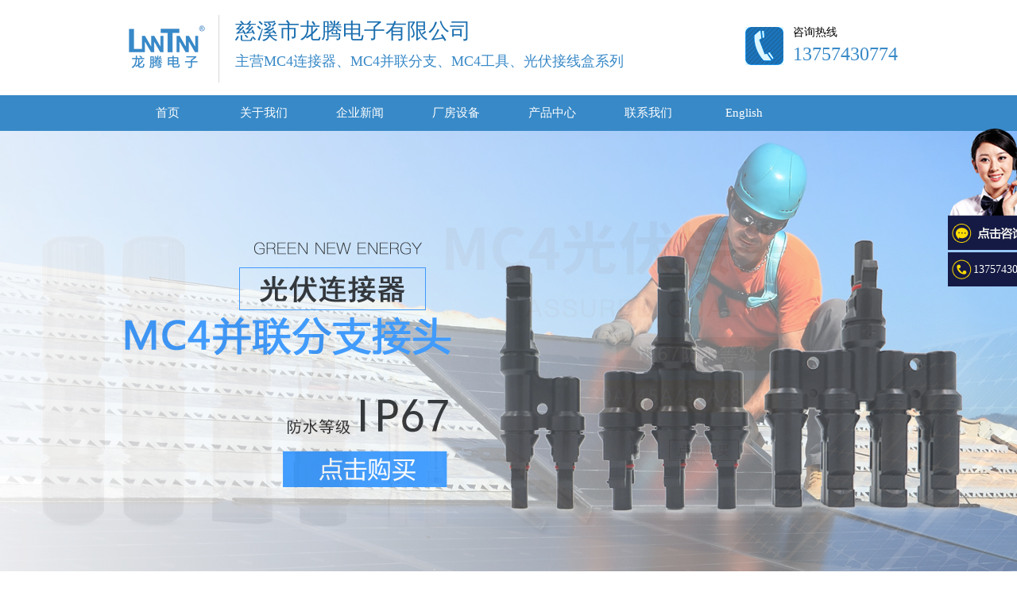

--- FILE ---
content_type: text/html; charset=UTF-8
request_url: http://www.mc4connector.cn/2018%E5%B9%B4%E6%88%B7%E7%94%A8%E5%85%89%E4%BC%8F%E5%B9%B6%E7%BD%91%E5%B8%82%E5%9C%BA%E5%8F%91%E5%B1%95%E7%A9%BA%E9%97%B4%E5%B7%A8%E5%A4%A7/
body_size: 7684
content:
<!DOCTYPE html PUBLIC "-//W3C//DTD XHTML 1.0 Transitional//EN" "http://www.w3.org/TR/xhtml1/DTD/xhtml1-transitional.dtd"><html xmlns="http://www.w3.org/1999/xhtml"><head><meta http-equiv="Content-Type" content="text/html; charset=UTF-8" /><title>2018年户用光伏并网市场发展空间巨大 | MC4连接器 | 光伏插头厂家慈溪市龙腾电子有限公司</title><link href="http://www.mc4connector.cn/wp-content/themes/ztnew/style.css" type="text/css" rel="stylesheet" /><meta name='robots' content='max-image-preview:large' /><link rel="alternate" title="oEmbed (JSON)" type="application/json+oembed" href="http://www.mc4connector.cn/wp-json/oembed/1.0/embed?url=http%3A%2F%2Fwww.mc4connector.cn%2F2018%25e5%25b9%25b4%25e6%2588%25b7%25e7%2594%25a8%25e5%2585%2589%25e4%25bc%258f%25e5%25b9%25b6%25e7%25bd%2591%25e5%25b8%2582%25e5%259c%25ba%25e5%258f%2591%25e5%25b1%2595%25e7%25a9%25ba%25e9%2597%25b4%25e5%25b7%25a8%25e5%25a4%25a7%2F" /><link rel="alternate" title="oEmbed (XML)" type="text/xml+oembed" href="http://www.mc4connector.cn/wp-json/oembed/1.0/embed?url=http%3A%2F%2Fwww.mc4connector.cn%2F2018%25e5%25b9%25b4%25e6%2588%25b7%25e7%2594%25a8%25e5%2585%2589%25e4%25bc%258f%25e5%25b9%25b6%25e7%25bd%2591%25e5%25b8%2582%25e5%259c%25ba%25e5%258f%2591%25e5%25b1%2595%25e7%25a9%25ba%25e9%2597%25b4%25e5%25b7%25a8%25e5%25a4%25a7%2F&#038;format=xml" /><link rel="https://api.w.org/" href="http://www.mc4connector.cn/wp-json/" /><link rel="alternate" title="JSON" type="application/json" href="http://www.mc4connector.cn/wp-json/wp/v2/posts/248" /><link rel="icon" href="http://www.mc4connector.cn/wp-content/uploads/2024/04/favicon1.png" sizes="32x32" /><link rel="icon" href="http://www.mc4connector.cn/wp-content/uploads/2024/04/favicon1.png" sizes="192x192" /><link rel="apple-touch-icon" href="http://www.mc4connector.cn/wp-content/uploads/2024/04/favicon1.png" /><meta name="msapplication-TileImage" content="http://www.mc4connector.cn/wp-content/uploads/2024/04/favicon1.png" /><script src="http://www.mc4connector.cn/wp-content/themes/ztnew/js/jquery.min.js" type="text/javascript"></script><style id='global-styles-inline-css' type='text/css'>
:root{--wp--preset--aspect-ratio--square: 1;--wp--preset--aspect-ratio--4-3: 4/3;--wp--preset--aspect-ratio--3-4: 3/4;--wp--preset--aspect-ratio--3-2: 3/2;--wp--preset--aspect-ratio--2-3: 2/3;--wp--preset--aspect-ratio--16-9: 16/9;--wp--preset--aspect-ratio--9-16: 9/16;--wp--preset--color--black: #000000;--wp--preset--color--cyan-bluish-gray: #abb8c3;--wp--preset--color--white: #ffffff;--wp--preset--color--pale-pink: #f78da7;--wp--preset--color--vivid-red: #cf2e2e;--wp--preset--color--luminous-vivid-orange: #ff6900;--wp--preset--color--luminous-vivid-amber: #fcb900;--wp--preset--color--light-green-cyan: #7bdcb5;--wp--preset--color--vivid-green-cyan: #00d084;--wp--preset--color--pale-cyan-blue: #8ed1fc;--wp--preset--color--vivid-cyan-blue: #0693e3;--wp--preset--color--vivid-purple: #9b51e0;--wp--preset--gradient--vivid-cyan-blue-to-vivid-purple: linear-gradient(135deg,rgb(6,147,227) 0%,rgb(155,81,224) 100%);--wp--preset--gradient--light-green-cyan-to-vivid-green-cyan: linear-gradient(135deg,rgb(122,220,180) 0%,rgb(0,208,130) 100%);--wp--preset--gradient--luminous-vivid-amber-to-luminous-vivid-orange: linear-gradient(135deg,rgb(252,185,0) 0%,rgb(255,105,0) 100%);--wp--preset--gradient--luminous-vivid-orange-to-vivid-red: linear-gradient(135deg,rgb(255,105,0) 0%,rgb(207,46,46) 100%);--wp--preset--gradient--very-light-gray-to-cyan-bluish-gray: linear-gradient(135deg,rgb(238,238,238) 0%,rgb(169,184,195) 100%);--wp--preset--gradient--cool-to-warm-spectrum: linear-gradient(135deg,rgb(74,234,220) 0%,rgb(151,120,209) 20%,rgb(207,42,186) 40%,rgb(238,44,130) 60%,rgb(251,105,98) 80%,rgb(254,248,76) 100%);--wp--preset--gradient--blush-light-purple: linear-gradient(135deg,rgb(255,206,236) 0%,rgb(152,150,240) 100%);--wp--preset--gradient--blush-bordeaux: linear-gradient(135deg,rgb(254,205,165) 0%,rgb(254,45,45) 50%,rgb(107,0,62) 100%);--wp--preset--gradient--luminous-dusk: linear-gradient(135deg,rgb(255,203,112) 0%,rgb(199,81,192) 50%,rgb(65,88,208) 100%);--wp--preset--gradient--pale-ocean: linear-gradient(135deg,rgb(255,245,203) 0%,rgb(182,227,212) 50%,rgb(51,167,181) 100%);--wp--preset--gradient--electric-grass: linear-gradient(135deg,rgb(202,248,128) 0%,rgb(113,206,126) 100%);--wp--preset--gradient--midnight: linear-gradient(135deg,rgb(2,3,129) 0%,rgb(40,116,252) 100%);--wp--preset--font-size--small: 13px;--wp--preset--font-size--medium: 20px;--wp--preset--font-size--large: 36px;--wp--preset--font-size--x-large: 42px;--wp--preset--spacing--20: 0.44rem;--wp--preset--spacing--30: 0.67rem;--wp--preset--spacing--40: 1rem;--wp--preset--spacing--50: 1.5rem;--wp--preset--spacing--60: 2.25rem;--wp--preset--spacing--70: 3.38rem;--wp--preset--spacing--80: 5.06rem;--wp--preset--shadow--natural: 6px 6px 9px rgba(0, 0, 0, 0.2);--wp--preset--shadow--deep: 12px 12px 50px rgba(0, 0, 0, 0.4);--wp--preset--shadow--sharp: 6px 6px 0px rgba(0, 0, 0, 0.2);--wp--preset--shadow--outlined: 6px 6px 0px -3px rgb(255, 255, 255), 6px 6px rgb(0, 0, 0);--wp--preset--shadow--crisp: 6px 6px 0px rgb(0, 0, 0);}:where(.is-layout-flex){gap: 0.5em;}:where(.is-layout-grid){gap: 0.5em;}body .is-layout-flex{display: flex;}.is-layout-flex{flex-wrap: wrap;align-items: center;}.is-layout-flex > :is(*, div){margin: 0;}body .is-layout-grid{display: grid;}.is-layout-grid > :is(*, div){margin: 0;}:where(.wp-block-columns.is-layout-flex){gap: 2em;}:where(.wp-block-columns.is-layout-grid){gap: 2em;}:where(.wp-block-post-template.is-layout-flex){gap: 1.25em;}:where(.wp-block-post-template.is-layout-grid){gap: 1.25em;}.has-black-color{color: var(--wp--preset--color--black) !important;}.has-cyan-bluish-gray-color{color: var(--wp--preset--color--cyan-bluish-gray) !important;}.has-white-color{color: var(--wp--preset--color--white) !important;}.has-pale-pink-color{color: var(--wp--preset--color--pale-pink) !important;}.has-vivid-red-color{color: var(--wp--preset--color--vivid-red) !important;}.has-luminous-vivid-orange-color{color: var(--wp--preset--color--luminous-vivid-orange) !important;}.has-luminous-vivid-amber-color{color: var(--wp--preset--color--luminous-vivid-amber) !important;}.has-light-green-cyan-color{color: var(--wp--preset--color--light-green-cyan) !important;}.has-vivid-green-cyan-color{color: var(--wp--preset--color--vivid-green-cyan) !important;}.has-pale-cyan-blue-color{color: var(--wp--preset--color--pale-cyan-blue) !important;}.has-vivid-cyan-blue-color{color: var(--wp--preset--color--vivid-cyan-blue) !important;}.has-vivid-purple-color{color: var(--wp--preset--color--vivid-purple) !important;}.has-black-background-color{background-color: var(--wp--preset--color--black) !important;}.has-cyan-bluish-gray-background-color{background-color: var(--wp--preset--color--cyan-bluish-gray) !important;}.has-white-background-color{background-color: var(--wp--preset--color--white) !important;}.has-pale-pink-background-color{background-color: var(--wp--preset--color--pale-pink) !important;}.has-vivid-red-background-color{background-color: var(--wp--preset--color--vivid-red) !important;}.has-luminous-vivid-orange-background-color{background-color: var(--wp--preset--color--luminous-vivid-orange) !important;}.has-luminous-vivid-amber-background-color{background-color: var(--wp--preset--color--luminous-vivid-amber) !important;}.has-light-green-cyan-background-color{background-color: var(--wp--preset--color--light-green-cyan) !important;}.has-vivid-green-cyan-background-color{background-color: var(--wp--preset--color--vivid-green-cyan) !important;}.has-pale-cyan-blue-background-color{background-color: var(--wp--preset--color--pale-cyan-blue) !important;}.has-vivid-cyan-blue-background-color{background-color: var(--wp--preset--color--vivid-cyan-blue) !important;}.has-vivid-purple-background-color{background-color: var(--wp--preset--color--vivid-purple) !important;}.has-black-border-color{border-color: var(--wp--preset--color--black) !important;}.has-cyan-bluish-gray-border-color{border-color: var(--wp--preset--color--cyan-bluish-gray) !important;}.has-white-border-color{border-color: var(--wp--preset--color--white) !important;}.has-pale-pink-border-color{border-color: var(--wp--preset--color--pale-pink) !important;}.has-vivid-red-border-color{border-color: var(--wp--preset--color--vivid-red) !important;}.has-luminous-vivid-orange-border-color{border-color: var(--wp--preset--color--luminous-vivid-orange) !important;}.has-luminous-vivid-amber-border-color{border-color: var(--wp--preset--color--luminous-vivid-amber) !important;}.has-light-green-cyan-border-color{border-color: var(--wp--preset--color--light-green-cyan) !important;}.has-vivid-green-cyan-border-color{border-color: var(--wp--preset--color--vivid-green-cyan) !important;}.has-pale-cyan-blue-border-color{border-color: var(--wp--preset--color--pale-cyan-blue) !important;}.has-vivid-cyan-blue-border-color{border-color: var(--wp--preset--color--vivid-cyan-blue) !important;}.has-vivid-purple-border-color{border-color: var(--wp--preset--color--vivid-purple) !important;}.has-vivid-cyan-blue-to-vivid-purple-gradient-background{background: var(--wp--preset--gradient--vivid-cyan-blue-to-vivid-purple) !important;}.has-light-green-cyan-to-vivid-green-cyan-gradient-background{background: var(--wp--preset--gradient--light-green-cyan-to-vivid-green-cyan) !important;}.has-luminous-vivid-amber-to-luminous-vivid-orange-gradient-background{background: var(--wp--preset--gradient--luminous-vivid-amber-to-luminous-vivid-orange) !important;}.has-luminous-vivid-orange-to-vivid-red-gradient-background{background: var(--wp--preset--gradient--luminous-vivid-orange-to-vivid-red) !important;}.has-very-light-gray-to-cyan-bluish-gray-gradient-background{background: var(--wp--preset--gradient--very-light-gray-to-cyan-bluish-gray) !important;}.has-cool-to-warm-spectrum-gradient-background{background: var(--wp--preset--gradient--cool-to-warm-spectrum) !important;}.has-blush-light-purple-gradient-background{background: var(--wp--preset--gradient--blush-light-purple) !important;}.has-blush-bordeaux-gradient-background{background: var(--wp--preset--gradient--blush-bordeaux) !important;}.has-luminous-dusk-gradient-background{background: var(--wp--preset--gradient--luminous-dusk) !important;}.has-pale-ocean-gradient-background{background: var(--wp--preset--gradient--pale-ocean) !important;}.has-electric-grass-gradient-background{background: var(--wp--preset--gradient--electric-grass) !important;}.has-midnight-gradient-background{background: var(--wp--preset--gradient--midnight) !important;}.has-small-font-size{font-size: var(--wp--preset--font-size--small) !important;}.has-medium-font-size{font-size: var(--wp--preset--font-size--medium) !important;}.has-large-font-size{font-size: var(--wp--preset--font-size--large) !important;}.has-x-large-font-size{font-size: var(--wp--preset--font-size--x-large) !important;}
/*# sourceURL=global-styles-inline-css */
</style>
<style id='wp-img-auto-sizes-contain-inline-css' type='text/css'>
img:is([sizes=auto i],[sizes^="auto," i]){contain-intrinsic-size:3000px 1500px}
/*# sourceURL=wp-img-auto-sizes-contain-inline-css */
</style>
</head><body><div class="top"> <div class="h_con"> <div class="logo"><a href="http://www.mc4connector.cn" title="慈溪市龙腾电子有限公司"/><img src="http://www.mc4connector.cn/wp-content/uploads/2024/04/LNNTNN.png" alt="慈溪市龙腾电子有限公司" title="慈溪市龙腾电子有限公司" /></a></div> <div class="inwzbt"> <h1 class="wzbtttt">慈溪市龙腾电子有限公司</h1> <div class="wzbtmss">主营MC4连接器、MC4并联分支、MC4工具、光伏接线盒系列</div> </div> <div class="h_pho fr">咨询热线<span>13757430774</span></div> </div></div><div class="nav_bg"><ul id="menu-new" class="nav"><li id="menu-item-172" class="menu-item menu-item-type-custom menu-item-object-custom menu-item-home menu-item-172"><a href="http://www.mc4connector.cn/">首页</a></li><li id="menu-item-156" class="menu-item menu-item-type-post_type menu-item-object-page menu-item-156"><a href="http://www.mc4connector.cn/about-us/">关于我们</a></li><li id="menu-item-179" class="menu-item menu-item-type-taxonomy menu-item-object-category menu-item-179"><a href="http://www.mc4connector.cn/company-news/">企业新闻</a></li><li id="menu-item-365" class="menu-item menu-item-type-post_type menu-item-object-page menu-item-365"><a href="http://www.mc4connector.cn/equipment/">厂房设备</a></li><li id="menu-item-233" class="menu-item menu-item-type-taxonomy menu-item-object-category menu-item-has-children menu-item-233"><a href="http://www.mc4connector.cn/new-arrival/">产品中心</a><ul class="sub-menu"> <li id="menu-item-231" class="menu-item menu-item-type-taxonomy menu-item-object-category menu-item-231"><a href="http://www.mc4connector.cn/mc4-connector/">MC4连接器</a></li> <li id="menu-item-229" class="menu-item menu-item-type-taxonomy menu-item-object-category menu-item-229"><a href="http://www.mc4connector.cn/mc4-series-connector/">MC4并联连接器</a></li> <li id="menu-item-228" class="menu-item menu-item-type-taxonomy menu-item-object-category menu-item-228"><a href="http://www.mc4connector.cn/mc4-tool-kit/">MC4工具套装</a></li> <li id="menu-item-232" class="menu-item menu-item-type-taxonomy menu-item-object-category menu-item-232"><a href="http://www.mc4connector.cn/pv-cable/">光伏线缆</a></li></ul></li><li id="menu-item-168" class="menu-item menu-item-type-post_type menu-item-object-page menu-item-168"><a href="http://www.mc4connector.cn/contact-us/">联系我们</a></li><li id="menu-item-330 end" class="menu-item menu-item-type-custom menu-item-object-custom menu-item-330 end"><a href="https://www.lnntnn.com/">English</a></li></ul></div><div class="banner"><script language="JavaScript" type="text/javascript" src="http://www.mc4connector.cn/wp-content/themes/ztnew/js/banner.js"></script><div style="POSITION: absolute; MARGIN-LEFT: -960px; LEFT: 50%"><ul class="banner_pic"> <LI><a href=""><IMG src="/wp-content/uploads/2018/02/1-2.jpg"></a></LI> <LI><a href=""><IMG src="/wp-content/uploads/2018/02/2.jpg"></a></LI> <LI><a href=""><IMG src="/wp-content/uploads/2018/02/3-3.jpg"></a></LI> <LI><a href=""><IMG src="/wp-content/uploads/2018/02/4-3.jpg"></a></LI></ul></div><div class="num"><ul></ul></div></div><div class="marquee_bg"> <div class="marquee"> <div class="mar_title">最新公告：</div> <marquee>我司1500V系列线端、板端MC4光伏连接器获得TUV认证！</marquee> <div class="search"> <form id="search" name="search" method="get" action="http://www.mc4connector.cn"> <input type="text" class="text pngFix" value="请输入关键词！" name="s" id="kws" onfocus="this.value=&#39;&#39;" onblur="if(!value){value=defaultValue}"> <input type="submit" title="搜索" class="btn pngFix" value=""> </form> </div> </div></div><div class="content"> <div class="left"> <div class="left_title1">新闻资讯</div> <div class="sub_left"> <div class="ny_zblb1"><ul id="menu-social-links-menu" class="clearfix left_nav"><li id="menu-item-22" class="menu-item menu-item-type-custom menu-item-object-custom menu-item-22"><a href="http://www.mc4connector.cn/mc4-connector/">MC4连接器</a></li><li id="menu-item-23" class="menu-item menu-item-type-custom menu-item-object-custom menu-item-23"><a href="http://www.mc4connector.cn/mc4-series-connector/">MC4并联连接器</a></li><li id="menu-item-24" class="menu-item menu-item-type-custom menu-item-object-custom menu-item-24"><a href="http://www.mc4connector.cn/mc4-tool-kit/">MC4工具套装</a></li><li id="menu-item-25" class="menu-item menu-item-type-custom menu-item-object-custom menu-item-25"><a href="http://www.mc4connector.cn/pv-junction-box/">光伏接线盒</a></li><li id="menu-item-26 end" class="menu-item menu-item-type-custom menu-item-object-custom menu-item-26 end"><a href="http://www.mc4connector.cn/pv-cable/">光伏线缆</a></li></ul></div> </div> <div id="float"> <div class="left_contact"> <div class="left_tel">13757430774</div> <div class="left_map">联系人：徐经理</br>地址：浙江省慈溪市胜山镇胜西村胜山塘西路288号</br>邮箱：info@lnntnn.com</br></div> </div> </div> </div> <div class="right"> <div class="right_title"> <span class="right_name">最新资讯<font>news</font></span> <div class="fast"><b>当前位置：</b></div> </div> <div class="wzzz_con"> <h2>2018年户用光伏并网市场发展空间巨大</h2> <div class="date">2018-02-03</div> <div class="newswz"> <p><img fetchpriority="high" decoding="async" class="alignnone size-full wp-image-249" src="http://www.mc4connector.cn/wp-content/uploads/2018/02/IMG_3607.jpg" alt="" width="800" height="600" srcset="http://www.mc4connector.cn/wp-content/uploads/2018/02/IMG_3607.jpg 800w, http://www.mc4connector.cn/wp-content/uploads/2018/02/IMG_3607-300x225.jpg 300w, http://www.mc4connector.cn/wp-content/uploads/2018/02/IMG_3607-768x576.jpg 768w" sizes="(max-width: 800px) 100vw, 800px" /></p><p>一到年底了，光伏行业又展示出繁荣的一面，各种行业会议应接不暇，各种解读报告一场接着一场。会场上形形色色的圈内人，有新人、有跨界，更多是的老面孔。之所以年底年初行业会议那么火热，有一个重要原因，那就是对于2018年的巨大不确定性，对于数据和未来的茫然。</p><p>唯一肯定的是行业繁荣了，分布式光伏的快速发展，吸引了大批的跨界玩家，进入到光伏领域，光伏终从高大上的自娱自乐，走入街头巷尾，成为家庭投资品和消费品。</p><p>参与的玩家也许没有感觉到，走入行业主角的人群和公司正在逐渐改变，光伏不再是西北大电站的天下，中东部的屋顶分布式正在成为投资主流，更引人关注的是浙江、山东、河北、广东等省市的家庭光伏快速发展，光伏为代表的新能源带来的商业模式给人的想象空间是巨大的。</p><p>会议的繁荣，更多的体现的是行业在颠覆，我们传统面对的光伏电站参与者，变成了众多毫无光伏从业经验的平民百姓。他们能够接受光伏，说明这一项技术，正在从实验品和投资品，可以变成家庭的消费品。</p><p>很多年前，我们在国内的朋友，肯定没想到，光伏也有一天从金融投资品，变成可以户户购买的理财产品，虽然收益不算特别高，可也还算长期稳定。对于电力需求大的工商业来说，光伏发电更是资金充裕时，稳健现金流的好项目。加上还有金融的支持，各类光伏贷的出现，让我们看到了一片只有在海外才有的前景。</p><p>那么老百姓能够接受光伏靠的是什么呢?笔者总结了有三个原因。第一，国家大力支持;第二，中央及地方的媒体的大力报道;第三，电网的支持。</p><p>加上给予居民的度电补贴不拖欠，可以季度或者月度到账，这一特殊待遇，给了普通老百姓很大的满足感</p><p>很多行业内的人，都没有从技术导向和投资导向的思维方式转变，普通老百姓看重的使用体验、安全性、稳定性、便捷性等，传统的光伏非标准化，维护起来也麻烦。</p><p>面对的人群不一样了，传统的光伏企业在推广户用光伏起来，也是困难重重。要真正做到用户体验至上，在光伏行业还是有一段路要走，更重要的是思维方式的改变。</p> </div> </div> <div class="page" style="margin-bottom:40px;"> <p>上一篇：<a href="http://www.mc4connector.cn/%e5%85%89%e4%bc%8f%e7%bb%84%e4%bb%b6%e8%bf%9e%e6%8e%a5%e5%99%a8%e5%a4%b1%e6%95%88%e5%8e%9f%e5%9b%a0%e5%a4%a7%e6%8f%ad%e7%a7%98/" rel="prev">光伏组件连接器失效原因大揭秘</a></p> <p>下一篇：<a href="http://www.mc4connector.cn/2018%e5%b9%b4%e5%b1%8b%e9%a1%b6%e5%85%89%e4%bc%8f%e5%8f%91%e7%94%b5%e9%9d%a2%e4%b8%b4%e7%9a%845%e4%b8%aa%e5%85%b3%e9%94%ae%e9%97%ae%e9%a2%98/" rel="next">2018年屋顶光伏发电面临的5个关键问题</a></p> </div> </div></div><div class="foot_nav_bg"> <div class="foot_nav"> <ul id="menu-new-1" class="foot-nav"><li class="menu-item menu-item-type-custom menu-item-object-custom menu-item-home menu-item-172"><a href="http://www.mc4connector.cn/">首页</a><span>|</span></li><li class="menu-item menu-item-type-post_type menu-item-object-page menu-item-156"><a href="http://www.mc4connector.cn/about-us/">关于我们</a><span>|</span></li><li class="menu-item menu-item-type-taxonomy menu-item-object-category menu-item-179"><a href="http://www.mc4connector.cn/company-news/">企业新闻</a><span>|</span></li><li class="menu-item menu-item-type-post_type menu-item-object-page menu-item-365"><a href="http://www.mc4connector.cn/equipment/">厂房设备</a><span>|</span></li><li class="menu-item menu-item-type-taxonomy menu-item-object-category menu-item-has-children menu-item-233"><a href="http://www.mc4connector.cn/new-arrival/">产品中心</a><span>|</span><ul class="sub-menu"> <li class="menu-item menu-item-type-taxonomy menu-item-object-category menu-item-231"><a href="http://www.mc4connector.cn/mc4-connector/">MC4连接器</a><span>|</span></li> <li class="menu-item menu-item-type-taxonomy menu-item-object-category menu-item-229"><a href="http://www.mc4connector.cn/mc4-series-connector/">MC4并联连接器</a><span>|</span></li> <li class="menu-item menu-item-type-taxonomy menu-item-object-category menu-item-228"><a href="http://www.mc4connector.cn/mc4-tool-kit/">MC4工具套装</a><span>|</span></li> <li class="menu-item menu-item-type-taxonomy menu-item-object-category menu-item-232"><a href="http://www.mc4connector.cn/pv-cable/">光伏线缆</a></li></ul></li><li class="menu-item menu-item-type-post_type menu-item-object-page menu-item-168"><a href="http://www.mc4connector.cn/contact-us/">联系我们</a><span>|</span></li><li class="menu-item menu-item-type-custom menu-item-object-custom menu-item-330"><a href="https://www.lnntnn.com/">English</a></li></ul> </div></div><div class="foot_box"> <div class="foot"> 慈溪市龙腾电子有限公司 ©2018 版权所有 主营：MC4 MC4并联分支 MC4工具系列 <a href="http://www.mc4connector.cn/sitemap.xml">SITEMAP</a></br>联系人：徐经理 24小时服务热线：13757430774 企业邮箱：info@lnntnn.com</br>地 址：浙江省慈溪市胜山镇胜西村胜山塘西路288号 </div></div><div class="clzxkf"> <a class="zixunqq" target="_blank" rel="nofollow" href="http://wpa.qq.com/msgrd?v=3&uin=576412276&site=qq&menu=yes"></a> <p class="zixundh">13757430774</p></div><div class="fixed"><a href="javascript:;" title="返回顶部" class="backup" style="display: none;"></a></div><script src="http://www.mc4connector.cn/wp-content/themes/ztnew/js/menu.js" type="text/javascript"></script><script type="speculationrules">{"prefetch":[{"source":"document","where":{"and":[{"href_matches":"/*"},{"not":{"href_matches":["/wp-*.php","/wp-admin/*","/wp-content/uploads/*","/wp-content/*","/wp-content/plugins/*","/wp-content/themes/ztnew/*","/*\\?(.+)"]}},{"not":{"selector_matches":"a[rel~=\"nofollow\"]"}},{"not":{"selector_matches":".no-prefetch, .no-prefetch a"}}]},"eagerness":"conservative"}]}</script><script type="text/javascript" src="http://www.mc4connector.cn/wp-includes/js/comment-reply.min.js?ver=6.9" id="comment-reply-js" async="async" data-wp-strategy="async" fetchpriority="low"></script><script id="wp-emoji-settings" type="application/json">{"baseUrl":"https://s.w.org/images/core/emoji/17.0.2/72x72/","ext":".png","svgUrl":"https://s.w.org/images/core/emoji/17.0.2/svg/","svgExt":".svg","source":{"concatemoji":"http://www.mc4connector.cn/wp-includes/js/wp-emoji-release.min.js?ver=6.9"}}</script><script type="module">/* <![CDATA[ *//*! This file is auto-generated */const a=JSON.parse(document.getElementById("wp-emoji-settings").textContent),o=(window._wpemojiSettings=a,"wpEmojiSettingsSupports"),s=["flag","emoji"];function i(e){try{var t={supportTests:e,timestamp:(new Date).valueOf()};sessionStorage.setItem(o,JSON.stringify(t))}catch(e){}}function c(e,t,n){e.clearRect(0,0,e.canvas.width,e.canvas.height),e.fillText(t,0,0);t=new Uint32Array(e.getImageData(0,0,e.canvas.width,e.canvas.height).data);e.clearRect(0,0,e.canvas.width,e.canvas.height),e.fillText(n,0,0);const a=new Uint32Array(e.getImageData(0,0,e.canvas.width,e.canvas.height).data);return t.every((e,t)=>e===a[t])}function p(e,t){e.clearRect(0,0,e.canvas.width,e.canvas.height),e.fillText(t,0,0);var n=e.getImageData(16,16,1,1);for(let e=0;e<n.data.length;e++)if(0!==n.data[e])return!1;return!0}function u(e,t,n,a){switch(t){case"flag":return n(e,"\ud83c\udff3\ufe0f\u200d\u26a7\ufe0f","\ud83c\udff3\ufe0f\u200b\u26a7\ufe0f")?!1:!n(e,"\ud83c\udde8\ud83c\uddf6","\ud83c\udde8\u200b\ud83c\uddf6")&&!n(e,"\ud83c\udff4\udb40\udc67\udb40\udc62\udb40\udc65\udb40\udc6e\udb40\udc67\udb40\udc7f","\ud83c\udff4\u200b\udb40\udc67\u200b\udb40\udc62\u200b\udb40\udc65\u200b\udb40\udc6e\u200b\udb40\udc67\u200b\udb40\udc7f");case"emoji":return!a(e,"\ud83e\u1fac8")}return!1}function f(e,t,n,a){let r;const o=(r="undefined"!=typeof WorkerGlobalScope&&self instanceof WorkerGlobalScope?new OffscreenCanvas(300,150):document.createElement("canvas")).getContext("2d",{willReadFrequently:!0}),s=(o.textBaseline="top",o.font="600 32px Arial",{});return e.forEach(e=>{s[e]=t(o,e,n,a)}),s}function r(e){var t=document.createElement("script");t.src=e,t.defer=!0,document.head.appendChild(t)}a.supports={everything:!0,everythingExceptFlag:!0},new Promise(t=>{let n=function(){try{var e=JSON.parse(sessionStorage.getItem(o));if("object"==typeof e&&"number"==typeof e.timestamp&&(new Date).valueOf()<e.timestamp+604800&&"object"==typeof e.supportTests)return e.supportTests}catch(e){}return null}();if(!n){if("undefined"!=typeof Worker&&"undefined"!=typeof OffscreenCanvas&&"undefined"!=typeof URL&&URL.createObjectURL&&"undefined"!=typeof Blob)try{var e="postMessage("+f.toString()+"("+[JSON.stringify(s),u.toString(),c.toString(),p.toString()].join(",")+"));",a=new Blob([e],{type:"text/javascript"});const r=new Worker(URL.createObjectURL(a),{name:"wpTestEmojiSupports"});return void(r.onmessage=e=>{i(n=e.data),r.terminate(),t(n)})}catch(e){}i(n=f(s,u,c,p))}t(n)}).then(e=>{for(const n in e)a.supports[n]=e[n],a.supports.everything=a.supports.everything&&a.supports[n],"flag"!==n&&(a.supports.everythingExceptFlag=a.supports.everythingExceptFlag&&a.supports[n]);var t;a.supports.everythingExceptFlag=a.supports.everythingExceptFlag&&!a.supports.flag,a.supports.everything||((t=a.source||{}).concatemoji?r(t.concatemoji):t.wpemoji&&t.twemoji&&(r(t.twemoji),r(t.wpemoji)))});//# sourceURL=http://www.mc4connector.cn/wp-includes/js/wp-emoji-loader.min.js/* ]]> */</script></body></html>

--- FILE ---
content_type: text/css
request_url: http://www.mc4connector.cn/wp-content/themes/ztnew/style.css
body_size: 4646
content:
/*  
Theme Name: ztnew
Theme URI: http://www.2zzt.com
Description: 爱找主题专业定制，高视觉，高效率
Version: 1.0
Author: 疯狂的大叔
Author URI: http://www.2zzt.com
*/

@charset "utf-8";
body,div,dl,dt,dd,ul,ol,li,pre,code,form,fieldset,legend,input,button,textarea,p,blockquote,h1,h2,h3{margin:0;padding:0;font-size:12px}input,button,textarea,select,optgroup,option{font-family:inherit;font-size:100%;font-style:inherit;font-weight:inherit}ul,li,dl,dt,dd,ol{display:block;list-style:none}img{border:0}.clear{clear:both}a{text-decoration:none;outline:0}center{padding:20px 0}.fr{float:right}.fixed{position:fixed;width: 127px;height: 43px;right: 50%;top: 364px;margin-right: -680px;_position:absolute;_bottom:auto;_top:expression(eval(document.documentElement.scrollTop+document.documentElement.clientHeight-this.offsetHeight-(parseInt(this.currentStyle.marginTop,10)||0)-(parseInt(this.currentStyle.marginBottom,10)||0)));z-index:999}.fixed a{display:block;width:55px;height:53px}.fixed a.backup{background: url(images/totop.png) no-repeat;height: 43px;width: 127px;}.banner{width:100%;height:600px;position:relative;overflow:hidden}.banner img{display:block;margin:0 auto}.banner .num{overflow:hidden;height:15px;position:absolute;bottom:21px;left: 50%;zoom:1;z-index:3;margin-left: -490px;}.banner .num li{width: 20px;height:10px;background:#3889c7;margin-right: 5px;cursor:pointer;float:left;font-size:0;overflow:hidden}.banner .num li.on{background:#f84653}.top{width:980px;height:120px;margin:0 auto;overflow:hidden}.h_con{overflow:hidden}.h_con .logo{margin-top:19px;float:left;border-right:1px solid #d8d8d8;padding-right:5px}.inwzbt{margin-top:19px;float:left;margin-left:20px}.wzbtttt{font-size:27px;font-family:"microsoft yahei";color:#1b6fb0;margin-top:2px;font-weight:inherit}.wzbtmss{font-size:18px;color:#3889c7;margin-top:8px;font-family:"microsoft yahei"}.h_pho{margin-top:32px;font-family:"microsoft yahei";font-size:14px;color:#000;background:url(images/h_pho.png) no-repeat left 2px;padding:0 0 10px 60px}.h_pho span{color:#3889c7;font-size:28px;display:block;font:24px/36px "impact"}.nav_bg{width:100%;height:45px;background:#3889c7}.nav{width:980px;margin:0 auto;height:45px}.nav li{width:121px;height:45px;position:relative;float:left;z-index:22;text-align:center}.nav li a{display:block;width:121px;height:45px;text-align:center;text-overflow:ellipsis;overflow:hidden;white-space:nowrap;font:15px/45px "microsoft yahei";color:#fff}.nav li:hover{background:#f84653}.nav li .sub-menu{background:#f84653;position:absolute;top:45px;left:0;width:121px;display:none}.nav li .sub-menu li{height:40px;line-height:40px;font-size:14px;border-top:1px solid #f75965}.nav li .sub-menu li a{line-height:40px}.nav li .sub-menu .sub-menu{position:absolute;left:108px;top:0}.marquee_bg{width:100%;background:#3889c7;height:40px;margin-bottom:33px;overflow:hidden}.marquee{width:980px;height:40px;margin:0 auto;overflow:hidden}.mar_title{float:left;width:130px;height:40px;padding-right:6px;background:url(images/marquee.jpg) 6px center no-repeat;text-align:right;font:16px/40px "microsoft yahei";color:#fff}.marquee marquee{float:left;width:506px;height:40px;overflow:hidden;font:14px/40px "microsoft yahei";color:#fff;margin-right:20px}.search{width:313px;height:30px;overflow:hidden;margin-top:5px;float:right}.text{width:258px;float:left;font:14px/20px 'microsoft yahei';color:#e7e7e7;text-indent:15px;height:20px;padding:5px 0;border:0;background:#3c3c3c;*height:29px}.select{float:left;width:93px;border:0;background:url(images/select.jpg) 74px center no-repeat #3a3a3a}.btn{float:left;background:url(images/search.jpg) no-repeat center center #333;width:55px;height:30px;border:0;cursor:pointer}.select select{margin:5px auto;width:92px}.searchBar span{float:right;margin-top:6px}.searchBar span a{color:#666;margin-right:8px}.searchBar span a:hover{color:#ef9b11}.searchBar .select{float:left;margin-top:1px;display:inline;margin-right:8px}.searchBar .text{float:left}.searchBar .text input{width:302px;padding-top:3px;height:17px;border:1px solid #b7d1eb}div.selectbox-wrapper{overflow:hidden;width:93px;position:absolute;text-align:left;*margin-top:0;z-index:11;background:#fff}div.selectbox-wrapper ul li.current{color:#fff;background-color:#36c}div.selectbox-wrapper ul li{text-align:center;padding-right:3px;padding-bottom:3px;width:92px;cursor:pointer;line-height:20px;padding-top:3px;font-size:12px;font-family:'微软雅黑';color:#666}div.selectbox-wrapper ul li.selected{background-color:#303032;color:#e7e7e7}.selectbox{border:0;display:block;width:93px;background:0;text-indent:9px;cursor:pointer;height:39px;font-size:14px;font-family:'microsoft yahei';color:#e7e7e7;line-height:39px}.content{width:980px;height:auto;overflow:hidden;margin:0 auto}.left{float:left;width:238px;height:auto;overflow:hidden}.left_title1{width:238px;height:56px;background:url(images/lefttitle.jpg) 67px center no-repeat #3889c7;font:700 16px/56px "microsoft yahei";color:#fff;text-align:center;text-indent:4px;overflow:hidden}
.left_nav{width:238px;height:auto;overflow:hidden;background:#e6e6e6;padding:20px 0 16px;margin-bottom:15px}.sub_left{max-height:10000px}.left_nav li a{display:block;width:214px;height:37px;overflow:hidden;text-align:center;background:url(images/leftli1.jpg) 0 -44px no-repeat;font:14px/37px "microsoft yahei";color:#666;margin:0 auto 7px}.left_nav li li a{background:url(images/leftli3.jpg) 0 -44px no-repeat}.sub_left li a{text-align:left;text-indent:38px}.sub_left li li a{text-align:left;text-indent:52px;font-size: 12px;}.left_nav li a:hover,.left_nav li li a:hover,.left_nav li a.hover,.left_nav li li a.hover{background-position:0 0;color:#fff}.left_contact{width:238px;background:url(images/contact.jpg) 0 center no-repeat #3889c7;height:auto;min-height:92px;overflow:hidden;margin-bottom:22px;padding:17px 0 14px}.left_tel{width:182px;height:auto;overflow:hidden;margin:0 auto;padding-left:22px;background:url(images/left_tel.png) 0 8px no-repeat;font:20px/36px "impact";color:#fff}.left_map{width:182px;height:auto;overflow:hidden;margin:0 auto;padding-left:22px;background:url(images/left_map.png) 0 6px no-repeat;font:14px/28px "microsoft yahei";color:#fff}.left_title2{width:238px;height:62px;overflow:hidden;background:#3889c7;text-indent:24px;color:#fff}.left_title2 span{font:700 16px/62px "microsoft yahei"}.left_title2 font{font:14px/62px "microsoft yahei";color:#e2eaf1;text-transform:uppercase}.left_news{width:232px;height:auto;overflow:hidden;border:3px solid #e2e2e2;border-top:0;padding-bottom:27px;margin-bottom:26px}.left_news li{width:210px;margin:0 auto;background:url(images/icons1.jpg) 1px center no-repeat;text-indent:16px;font:14px/47px "microsoft yahei";color:#666;border-bottom:1px dotted #b8b8b8;white-space:nowrap;overflow:hidden;text-overflow:ellipsis}.left_news li a{color:#666}.right{float:left;width:704px;padding-left:36px;height:auto;overflow:hidden}.right_title{width:100%;height:37px;border-bottom:1px solid #dbdbdb}.right_name{float:left;font:700 16px/22px "microsoft yahei";color:#1a6caa;height:37px;border-bottom:1px solid #f84653;padding:0 8px}.right_name font{font:14px/22px "microsoft yahei";color:#979797;margin-left:8px;text-transform:uppercase}.right_more{float:right;font:14px/22px "microsoft yahei";color:#b7b7b7;margin-right:16px}.product{width:714px;height:auto;overflow:hidden;padding-top:22px}.product li{width:238px;float:left;height:248px;overflow:hidden}.product li a{display:block;width:220px;height:223px;border:1px solid transparent;overflow:hidden;position:relative;background:#3889c7;border-color:#3889c7;color:#fff}.product li a img{display:block;max-width:100%}.product li a span{display:block;width:200px;padding:9px 10px 7px;height:42px;overflow:hidden;font:14px/21px "microsoft yahei";color:#fff}.product li a img.new{position:absolute;right:12px;top:13px;v}.product li a:hover{border-color:#f84653;color:#fff}.product li a:hover span{background:#f84653;color:#fff}.right_about{width:100%;height:auto;overflow:hidden}.right_about_con{width:100%;height:249px;overflow:hidden;margin-top:24px;font:14px/28px "microsoft yahei";color:#666}.right_about_con p{font:14px/28px "microsoft yahei";color:#666;text-indent:2em}.right_about_con div{width:219px;height:229px;overflow:hidden;float:right;margin-left:44px}.right_about_con div a{display:block;width:219px;height:38px;font:14px/38px "microsoft yahei";color:#858585;text-align:center;background:#404040}.right_about_con .aboutpic:hover a{background:#3889c7;color:#fff}.i_case_title{width:980px;height:37px;margin:0 auto}.i_case_bg{width:100%;background:#e2e2e2;overflow:hidden}.i_case{width:980px;margin:0 auto;overflow:hidden}.i_case ul{width:980px;overflow:hidden;padding-top:38px}.i_case ul li{width:245px;height:270px;float:left;overflow:hidden}.i_case ul li a{display:block;width:220px;height:235px;border:7px solid #fff;overflow:hidden;margin:0 auto;background:#fff}.case li a{display:block;width:220px;height:272px;border:7px solid #e6e6e6;overflow:hidden;margin:0 auto;background:#e6e6e6}.i_case ul li a span.i_case_title,.case li a span.i_case_title{display:block;width:220px;text-align:center;text-overflow:ellipsis;overflow:hidden;white-space:nowrap;height:22px;padding-top:10px;font:14px/22px "microsoft yahei";color:#666}.i_case ul li a span.i_case_date,.case li a span.i_case_date{display:block;width:220px;text-align:center;text-overflow:ellipsis;overflow:hidden;white-space:nowrap;height:16px;font:12px/16px "microsoft yahei";color:#a7a7a7;text-transform:uppercase}.i_case ul li a:hover,.case li a:hover{background:#f84653;border-color:#f84653}
.i_case ul li a:hover span.i_case_title,.i_case ul li a:hover span.i_case_date,.case li a:hover span.i_case_title,.case li a:hover span.i_case_date{color:#fff}.links{width:980px;height:62px;margin:10px auto 10px auto;background:url(images/links.jpg) 5px center no-repeat;text-indent:39px;font:14px/62px "microsoft yahei";color:#666;overflow:hidden}.links li{display:inline}.links a{margin:0 12px;color:#666}.foot_nav_bg{width:100%;height:40px;background:#333;overflow:hidden}.foot_nav{width:980px;height:40px;margin:0 auto;overflow:hidden;text-align:center;font:14px/40px "microsoft yahei";color:#fff}.foot_nav a{color:#fff;margin:0 20px}.foot_box{width:980px;height:120px;margin:0 auto;position:relative;overflow:hidden}.foot{overflow:hidden;margin:20px auto 0;text-align:center}.foot p{width:100%;text-align:center;font:14px/28px "microsoft yahei";color:#666}.foot p span{margin:0 8px}.foot p a{color:#666}#pgshare1 #bdshare a{background:url(images/share.jpg) no-repeat scroll 0 0 transparent;margin-right:14px;min-height:32px;min-width:32px;display:block;float:left;padding:0}#pgshare1 #bdshare{background:url(images/share.jpg) repeat-x scroll 0 -178px transparent;display:block;float:left;padding-bottom:2px;text-align:left!important;z-index:999999}#pgshare1 #bdshare .bds_tsina,#pgshare1 #bdshare a.bds_tsina:hover{background-position:0 0!important}#pgshare1 #bdshare .bds_qzone,#pgshare1 #bdshare a.bds_qzone:hover{background-position:-93px 0!important}#pgshare1 #bdshare .bds_tqq,#pgshare1 #bdshare a.bds_tqq:hover{background-position:-46px 0!important}#pgshare1 #bdshare .bds_bdhome,#pgshare1 #bdshare a.bds_bdhome:hover{background-position:-139px 0!important}#pgshare1{width:186px;height:68px;margin:12px auto 0}.sweep{position:absolute;right:0;top:22px;width:113px;height:146px}.sweep img{display:block;border:1px solid #d3d3d3}.sweep p{width:100%;text-align:center;font:14px/26px "microsoft yahei";color:#666}.right_title .fast{float:right;font:14px/32px "microsoft yahei";color:#7b7b7b}.right_title .fast b{font-weight:inherit;float:left}.right_title .fast .breadcrumbs{list-style:none;padding:0;margin:0;float:left}.right_title .fast .breadcrumbs li{float:left;margin:0 5px 0 0;padding:0;font-size:14px;line-height:32px}.right_title .fast .breadcrumbs li a{color:#7b7b7b;line-height:32px}.right_con{width:100%;padding:15px 0;font:14px/30px "microsoft yahei";color:#000;height:auto;overflow:hidden}.right_con p{width:100%;padding:15px 0;font:14px/30px "microsoft yahei";color:#000;height:auto;overflow:hidden;text-indent:2em}.product2{width:100%;height:auto;overflow:hidden}.product2 li{width:100%;height:256px;overflow:hidden}.pro_img{display:block;float:left;width:220px;height:220px;overflow:hidden}.product2 li p{float:left;width:442px;padding-left:22px;height:40px;font:700 14px/40px "microsoft yahei";color:#666;margin-top:16px;overflow:hidden}.product2 li p a{color:#666}.product2 li div{float:left;width:442px;padding-left:22px;font:14px/30px "microsoft yahei";color:#666;height:150px;overflow:hidden}.case{width:705px;height:auto;overflow:hidden}.case li{width:235px;height:318px;float:left;overflow:hidden}.news{width:692px;margin:0 auto;height:auto;overflow:hidden}.news li{width:100%;height:46px;border-bottom:1px dotted #b8b8b8;overflow:hidden;background:url(images/icons2.jpg) 2px center no-repeat;text-indent:16px;font:14px/46px "microsoft yahei"}.news li a{float:left;color:#666}.news li span{float:right;color:#999;padding-right:6px}.news li.none{margin-bottom:30px}.right_con h1{width:100%;text-align:center;font:20px/36px "microsoft yahei";color:#0d1c3f}.date{width:100%;text-align:center;font:12px/32px "microsoft yahei";color:#acacac;margin-bottom:20px;padding-bottom:15px;border-bottom:1px solid #dfdfdf}.right_con img{max-width:100%}.page p{background:url(images/page.jpg) 0 0 no-repeat;width:678px;height:38px;margin:2px auto;font:14px/38px "microsoft yahei";color:#7d7d7d;text-indent:36px;overflow:hidden}.page p a{color:#7d7d7d}.back{display:block;width:100px;margin:0 auto;font:14px/42px "microsoft yahei";color:#7d7d7d;text-align:center}.bookmain{width:650px;padding:0 10px;height:auto;font:14px/30px 'microsoft yahei';color:#185e0b;margin:0 auto;background:#fff}.bookmain div{font-size:12px}.bookline{width:650px;height:34px;background-image:url(images/about_box_line.jpg);background-repeat:repeat-x;background-position:0 0;margin:0 auto;margin-top:10px}.book3{width:550px;margin:0 auto}.booktop{width:650px;height:30px;float:left;background:url(images/bookico.png) no-repeat 10px 7px;margin-top:20px}.booktop_name{width:570px;height:30px;float:left;color:#1e3601;padding-left:30px;line-height:30px;font-weight:bold}.booktop_time{width:150px;height:30px;float:left;color:#1e3601;text-align:right;line-height:30px}
.bookcontent{width:628px;min-height:40px;height:auto!important;height:40px;float:left;border:1px solid #d6deef;background:url(images/bookcontentbg.jpg) repeat-x;background-color:#fff;padding:10px;color:#1e3601}.bookadmin{width:650px;height:auto;float:left}.bookadmin_top{width:650px;height:12px;float:left}.bookadmin_mid{width:628px;min-height:30px;height:auto!important;height:30px;border-left:1px solid #d6deef;border-right:1px solid #d6deef;border-bottom:1px solid #d6deef;float:left;padding:10px;color:#1e3601}.messagecol{color:#1e3601}.admincol{color:#1e3601;font-weight:bold}.admintimecol{color:#1e3601;float:right;*margin-top:-17px}.message{width:500px;height:auto;float:left;padding-left:50px;color:#1e3601}.message li{width:500px;height:40px;float:left;margin:0;padding:0}.message li input{height:15px;line-height:15px;width:150px}.message li p.message_title{width:100px;height:25px;float:left;text-align:right;font-size:12px}.message li p.message_content{width:400px;float:left}.message li.contentb{width:500px;height:150px;float:left}.message li.contentb textarea{width:370px;height:120px}.message li.yzm{width:500px;height:60px;float:left}.message li p.message_yzminput{width:100px;float:left}.message li p.message_yzminput input{width:70px}.message li p.message_yzmico{width:100px;height:40px;float:left}.message li p.message_sub{width:200px;height:40px;float:left}.tab2{background:#fff;width:100%;margin-top:5px;border:1px solid #e1e0e1}.blank{width:100%;height:20px;margin-bottom:5px}.searchnull{float:left;text-align:center;width:100%;padding:3% 0;font-size:14px}.searchnull font{color:#F00;font-size:14px}.foot-nav li{display:inline;font-size:14px;color:#6f6f6f}.foot-nav li a{font-size:14px}#wp-admin-bar-wp-logo{display:none!important}.page_navi{width:100%;height:34px;line-height:34px;text-align:center;overflow:hidden;padding-top:10px;position:relative;background:#f4f4f4;border-top:1px solid #b5dfff;margin-top:40px;margin-bottom:40px}.page_navi a{display:inline-block;margin-right:8px;height:24px;line-height:24px;padding:0 8px;background:#e4e5e1;color:#626262;font-size:14px}.page_navi a:hover,.page_navi .current{color:#fff;background:#3889c7 url(images/jb.png) no-repeat center top;text-decoration:none}.page_navi .page-numbers{position:absolute;top:5px;left:15px;letter-spacing:1px;font-family:微软雅黑;color:#424242}.wzzz_con{width:100%;padding:15px 0;font:14px/30px "microsoft yahei";color:#000;height:auto;overflow:hidden}.wzzz_con h2{width:100%;text-align:center;font:20px/36px "microsoft yahei";color:#0d1c3f}.newswz p{padding:15px 0;font:14px/30px "microsoft yahei";color:#000;text-indent:2em}.newswz p img{max-width:700px;margin-left:-26px;height:auto}.cp_conter{margin-top:20px}.cppic{width:330px;float:left}.cpinfo{float:left;width:370px}.cpindox{width:100%;float:left;margin-bottom:20px;padding-bottom:10px;border-bottom:1px dashed #d5d5d5;font:14px/30px "microsoft yahei"}.cpindox span{float:left;color:#1a6caa;font-weight:bold;margin-right:10px;line-height:30px}.cpinfoshuc{font-size:14px;line-height:30px;float:left}.cpinfoshuc h2{font-weight:inherit;font:14px/30px "microsoft yahei"}.cpxxmsbox{margin-top:30px}.cpxxmsbox h3{font:18px/30px "microsoft yahei";border-bottom:1px solid #dbdbdb;margin-bottom:20px;height:37px}.cpxxmsbox h3 span{color:#1a6caa;border-bottom:1px solid #f84653;height:37px;display:block;width: 180px;text-align:center;margin-left:8px}.cpxxmsbox h3 span font{font: 14px/22px "microsoft yahei";color: #979797;margin-left: 8px;text-transform: uppercase;}.cpxxmsbox p{width:100%;padding:12px 0;font:14px/30px "microsoft yahei";color:#000;height:auto;overflow:hidden}.cpxxmsbox p img{max-width:700px;height:auto}.xiangguan{margin-top:30px;margin-bottom:40px}.xiangguan h3{font:18px/30px "microsoft yahei";border-bottom:1px solid #dbdbdb;margin-bottom:20px;height:37px}.xiangguan h3 span{color:#1a6caa;border-bottom:1px solid #f84653;height:37px;display:block;width: 250px;text-align:center;margin-left:8px}.xiangguan h3 span font{font: 14px/22px "microsoft yahei";color: #979797;margin-left: 8px;text-transform: uppercase;}.cat_related{width:720px}.cat_related li{float:left;width:160px;margin-right:20px;margin-bottom:20px}.xgcpmz{background:#3889c7;height:30px;width:160px;overflow:hidden}.xgcpmz a{color:#fff;display:block;font:14px/30px "microsoft yahei";padding-left:5px;white-space:nowrap;overflow:hidden;text-overflow:ellipsis}.cpwzlili:hover .xgcpmz a{background:#f84653}.clearfix .sub-menu{display: none;}.clearfix a{cursor:pointer;}.clzxkf{position: fixed;  width: 127px;  height: 210px;  right: 50%;  margin-right: -680px;top: 160px;background: url(images/kefuzx.png) no-repeat;}.zixunqq{width: 127px;height: 43px;display: block;margin-top: 112px;}.zixundh{margin-top: 3px;color: #fff;font: 14px "microsoft yahei";padding-left: 32px;height: 43px;line-height: 43px;}.div2{top:10px;z-index:999;position:fixed;_position:absolute}